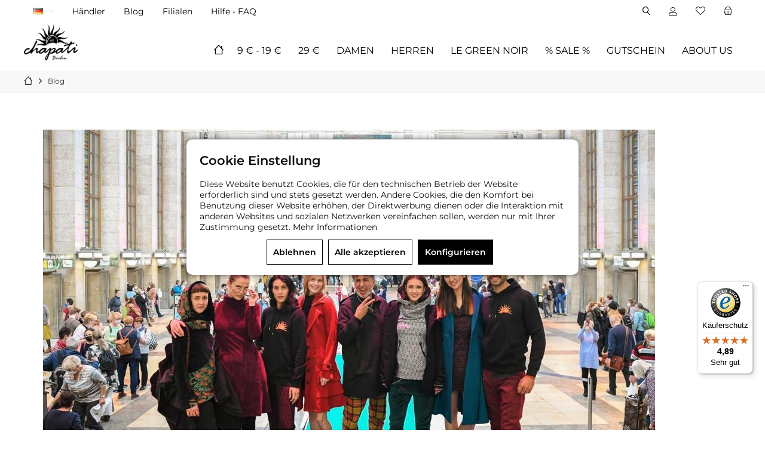

--- FILE ---
content_type: text/html; charset=UTF-8
request_url: https://chapati.de/blog/?p=1&sFilterTags=Aussteller
body_size: 14743
content:
<!DOCTYPE html> <html class="no-js" lang="de" itemscope="itemscope" itemtype="https://schema.org/WebPage"> <head> <meta charset="utf-8"> <script>
var googleTag = function(w,d,s,l,i){w[l]=w[l]||[];w[l].push({'gtm.start':new Date().getTime(),event:'gtm.js'});var f=d.getElementsByTagName(s)[0],j=d.createElement(s),dl=l!='dataLayer'?'&l='+l:'';j.async=true;j.src='https://www.googletagmanager.com/gtm.js?id='+i+dl+'';f.parentNode.insertBefore(j,f);};
</script> <meta name="author" content="" /> <meta name="robots" content="noindex,follow" /> <meta name="revisit-after" content="15 days" /> <meta name="keywords" content="" /> <meta name="description" content="" /> <meta property="og:type" content="website" /> <meta property="og:site_name" content="Chapati Design" /> <meta property="og:title" content="Blog" /> <meta property="og:description" content="" /> <meta name="twitter:card" content="summary" /> <meta name="twitter:site" content="Chapati Design" /> <meta name="twitter:title" content="Blog" /> <meta name="twitter:description" content="" /> <meta itemprop="copyrightHolder" content="Chapati Design" /> <meta itemprop="copyrightYear" content="2014" /> <meta itemprop="isFamilyFriendly" content="True" /> <meta itemprop="image" content="https://chapati.de/media/image/10/95/91/chapati-logo-2023.png" /> <meta name="viewport" content="width=device-width, initial-scale=1.0"> <meta name="mobile-web-app-capable" content="yes"> <meta name="apple-mobile-web-app-title" content="Chapati Berlin"> <meta name="apple-mobile-web-app-capable" content="yes"> <meta name="apple-mobile-web-app-status-bar-style" content="default"> <link rel="alternate" hreflang="de-DE" href="https://chapati.de/blog/" /> <link rel="alternate" hreflang="en-GB" href="https://chapati.de/en/blog/" /> <link rel="alternate" hreflang="it-IT" href="https://chapati.de/it/blog/" /> <link rel="apple-touch-icon-precomposed" href="https://chapati.de/media/image/a8/82/b5/chpwinkachel.png"> <link rel="shortcut icon" href="https://chapati.de/media/image/a8/82/b5/chpwinkachel.png"> <meta name="msapplication-navbutton-color" content="#000" /> <meta name="application-name" content="Chapati Design" /> <meta name="msapplication-starturl" content="https://chapati.de/" /> <meta name="msapplication-window" content="width=1024;height=768" /> <meta name="msapplication-TileImage" content="https://chapati.de/media/image/a8/82/b5/chpwinkachel.png"> <meta name="msapplication-TileColor" content="#000"> <meta name="theme-color" content="#FA5500"> <link rel="canonical" href="https://chapati.de/blog/" /> <link rel="alternate" type="application/rss+xml" title="Blog RSS" href="https://chapati.de/blog/?sRss=1"/> <link rel="alternate" type="application/atom+xml" title="Blog ATOM" href="https://chapati.de/blog/?sAtom=1"/> <title itemprop="name">Blog | Chapati Design</title> <link href="/web/cache/1769025930_adf6cc47200413b6660ebb0ab1ef4532.css" media="all" rel="stylesheet" type="text/css" /> <style type="text/css"> </style> <style> .product--box .product--badges .product--badge.databadge--discount, .image-slider--slide .product--badges .product--badge.databadge--discount{ color: #fff!important; font-size: 0.75rem; } </style> <script>var bilobaGtagjsConfig = window.bilobaGtagjsConfig = {"debug_mode_enabled":false,"respect_dnt":true,"enabled":true,"currentConsentManager":"shopwareCookieConsentManager","dataAttributeForCustomConsentManagers":null,"currency":"EUR","ga_id":"G-3P0H6Z52VL","gaw_id":"867-759-2342","gaw_conversion_id":"AW-718211438","enable_advanced_conversion_data":true,"ga_optout":true,"ga_anonymizeip":true,"google_business_vertical":"retail","cookie_note_mode":1,"show_cookie_note":true};</script> <script>
// Disable tracking if the opt-out cookie exists.
var gaDisableStr = 'ga-disable-G-3P0H6Z52VL';
if (document.cookie.indexOf(gaDisableStr + '=true') > -1) {
window[gaDisableStr] = true;
}
// Opt-out function
function gaOptout() {
document.cookie = gaDisableStr + '=true; expires=Thu, 31 Dec 2199 23:59:59 UTC; path=/';
window[gaDisableStr] = true;
}
var bilobaGoogleGtagjs = {
isCookieAllowed: function() {
// Check if third partie consent manager is used and return true
if((window.bilobaGtagjsConfig.currentConsentManager == "cookieBot") || (window.bilobaGtagjsConfig.currentConsentManager == "UserCentrics") || (window.bilobaGtagjsConfig.currentConsentManager == "CCM19") || (window.bilobaGtagjsConfig.currentConsentManager == "CMP") || (window.bilobaGtagjsConfig.currentConsentManager == "cookieFirst")) {
return true;
}
if(document.cookie.indexOf('cookieDeclined=1') !== -1) {
return false;
}
if(document.cookie.indexOf('allowCookie=1') !== -1) {
return true;
}
return document.cookie.indexOf('"name":"biloba_google_gtagjs","active":true') !== -1;
},
isDntValid: function() {
if(bilobaGtagjsConfig.respect_dnt == false) {
return true;
}
// check if dnt is available
if (window.doNotTrack || navigator.doNotTrack || navigator.msDoNotTrack) {
// check if dnt is active
if (window.doNotTrack == "1" || navigator.doNotTrack == "yes" || navigator.doNotTrack == "1" || navigator.msDoNotTrack == "1") {
return false;
}
}
return true;
},
isOptout: function() {
var gaDisableStr = 'ga-disable-' + bilobaGtagjsConfig.ga_id;
if (document.cookie.indexOf(gaDisableStr + '=true') > -1) {
return true;
}
return false;
},
shouldLoad: function() {
return this.isCookieAllowed() && this.isDntValid() && !this.isOptout();
},
loadJs: function(){
var script = document.createElement('script');
// Check if third party Consent Manager is used
if(window.bilobaGtagjsConfig.currentConsentManager == "cookieBot") {
// Set type to text/plain
script.setAttribute('type', 'text/plain');
// Check if expert mode has a value
if(window.bilobaGtagjsConfig.dataAttributeForCustomConsentManagers) {
// Set the dataattribute
script.setAttribute('data-cookieconsent', window.bilobaGtagjsConfig.dataAttributeForCustomConsentManagers);
}else {
// Set the default dataattribute to marketing
script.setAttribute('data-cookieconsent', 'marketing');
}
}else if(window.bilobaGtagjsConfig.currentConsentManager == "UserCentrics") {
// Set type to text/plain
script.setAttribute('type', 'text/plain');
// Check if expert mode has a value
if(window.bilobaGtagjsConfig.dataAttributeForCustomConsentManagers) {
// Set the dataattribute
script.setAttribute('data-usercentrics', window.bilobaGtagjsConfig.dataAttributeForCustomConsentManagers);
}else {
// Set the default dataattribute to marketing
script.setAttribute('data-usercentrics', 'Google Analytics');
}
// If we use CookieFirst
}else if(window.bilobaGtagjsConfig.currentConsentManager == "cookieFirst") {
// Set type to text/plain
script.setAttribute('type', 'text/plain');
// Check if expert mode has a value
if(window.bilobaGtagjsConfig.dataAttributeForCustomConsentManagers) {
// Set the dataattribute
script.setAttribute('data-cookiefirst-category', window.bilobaGtagjsConfig.dataAttributeForCustomConsentManagers);
}else {
// Set the default dataattribute to advertising
script.setAttribute('data-cookiefirst-category', 'advertising');
}
}else if(window.bilobaGtagjsConfig.currentConsentManager == "CCM19") {
// Set type to text/plain
script.setAttribute('type', 'text/x-ccm-loader');
}else if(window.bilobaGtagjsConfig.currentConsentManager == "CMP") {
// Set type to text/plain
script.setAttribute('type', 'text/plain');
// Set the dataattribute
script.setAttribute('data-cmp-vendor', "s26");
// Adding class name
script.setAttribute('class' , "cmplazyload");
}else {
script.setAttribute('type', 'text/javascript');
}
// script.setAttribute('type', 'text/javascript');
script.setAttribute('src', 'https://www.googletagmanager.com/gtag/js?id=' + (bilobaGtagjsConfig.ga_id ? bilobaGtagjsConfig.ga_id : bilobaGtagjsConfig.gaw_id));
document.getElementsByTagName('head')[0].appendChild(script);
},
// consent update event
consentGranted: function() {
gtag('consent', 'update', {
'ad_storage': 'granted',
'ad_user_data': 'granted',
'ad_personalization': 'granted',
'analytics_storage': 'granted'
});
},
isGA4ID: function() {
return bilobaGtagjsConfig.ga_id.startsWith("G");
}
};
window.dataLayer = window.dataLayer || [];
function gtag(){window.dataLayer.push(arguments)};
// LoadJS when the page is loading
if(bilobaGoogleGtagjs.shouldLoad()) {
if((((bilobaGtagjsConfig.ga_id !== '' && bilobaGtagjsConfig.ga_id !== null ) && (bilobaGtagjsConfig.gaw_id !== '' && bilobaGtagjsConfig.gaw_id !== null ))
|| ((bilobaGtagjsConfig.ga_id !== '' && bilobaGtagjsConfig.ga_id !== null )
|| (bilobaGtagjsConfig.gaw_id !== '' && bilobaGtagjsConfig.gaw_id !== null ))) && !bilobaGoogleGtagjs.isOptout()) {
bilobaGoogleGtagjs.loadJs();
}
gtag('consent', 'update', {
'ad_storage': 'granted',
'ad_user_data': 'granted',
'ad_personalization': 'granted',
'analytics_storage': 'granted'
});
}else {
// If Cookie consent is given update storages
gtag('consent', 'default', {
'ad_storage': 'denied',
'ad_user_data': 'denied',
'ad_personalization': 'denied',
'analytics_storage': 'denied'
});
}
gtag('js', new Date());
gtag('config', '867-759-2342', {'allow_enhanced_conversions': true, 'send_page_view': false});gtag('config', 'G-3P0H6Z52VL', {'anonymize_ip': true, 'send_page_view': false});gtag('event','page_view', { google_business_vertical: 'retail'});
</script> </head> <body class="is--ctl-blog is--act-index tcinntheme themeware-clean layout-fullwidth-boxed gwfont1 gwfont2 headtyp-1 header-1 no-sticky cleanbase-1 ultraofcanvas1" ><!-- WbmTagManager (noscript) -->
<noscript><iframe src="https://www.googletagmanager.com/ns.html?id=GTM-P8S9B93"
            height="0" width="0" style="display:none;visibility:hidden"></iframe></noscript>
<!-- End WbmTagManager (noscript) --> <div data-paypalUnifiedMetaDataContainer="true" data-paypalUnifiedRestoreOrderNumberUrl="https://chapati.de/widgets/PaypalUnifiedOrderNumber/restoreOrderNumber" class="is--hidden"> </div> <input type="hidden" id="shopsyKlaviyoData" data-klaviyoApiKey="Wu486f" data-cookieRequired="1" data-trackingMethod="javascript" data-trackViewedCart="1" data-backInStockSuccess="" data-controller="blog" data-action="index" data-customerEmail="" data-customerFirstname="" data-customerLastname="" data-customerBirthday="" data-customerPhoneNumber="" data-customerNewsletter="" data-customerShopName="" data-corporateCustomer="" data-customerGroup="" data-articleName="" data-articleOrderNumber="" data-articleDetailsId="" data-mainImage="" data-url="" data-categoryName="" data-supplierName="" data-priceNumeric="" data-bruttoPrice="" data-priceNetNumeric="" data-amountNumeric="" data-sAmount="" data-productUrl="https://chapati.de/ShopsyKlaviyo/getProductData" data-shopName="" data-shippingCosts="" data-sOrderNumber="" data-basketUrl="" data-sBasketJson="" data-basketContentDropshippingJson="" data-getEmailUrl="https://chapati.de/ShopsyKlaviyo/getEmail" > <input type="hidden" name="sBitGlobalCurrency" value="EUR"/> <input type="hidden" name="sGoogleBussinessVertical" value="retail"/> <div class="page-wrap"> <noscript class="noscript-main"> <div class="alert is--warning"> <div class="alert--icon"> <i class="icon--element icon--warning"></i> </div> <div class="alert--content"> Um Chapati&#x20;Design in vollem Umfang nutzen zu k&ouml;nnen, empfehlen wir Ihnen Javascript in Ihrem Browser zu aktiveren. </div> </div> </noscript> <header class="header-main mobil-usp"> <div class="topbar top-bar no-link-text"> <div class="logo--mobile" role="banner"> <a class="logo--link" href="https://chapati.de/" title="Chapati Design - zur Startseite wechseln"> <picture> <source srcset="https://chapati.de/media/image/10/95/91/chapati-logo-2023.png" media="(min-width: 78.75em)"> <source srcset="https://chapati.de/media/image/10/95/91/chapati-logo-2023.png" media="(min-width: 64em)"> <source srcset="https://chapati.de/media/image/10/95/91/chapati-logo-2023.png" media="(min-width: 48em)"> <img srcset="https://chapati.de/media/image/10/95/91/chapati-logo-2023.png" alt="Chapati Design - zur Startseite wechseln" title="Chapati Design - zur Startseite wechseln"/> </picture> </a> </div> <div class="top-bar--navigation" role="menubar"> <div class="navigation--entry entry--menu-left" role="menuitem"> <a class="entry--link entry--trigger is--icon-left" href="#offcanvas--left" data-offcanvas="true" data-offCanvasSelector=".sidebar-main"> <i class="icon--menu"></i> <span class="menu--name">Menü</span> </a> </div>  <div class="top-bar--language navigation--entry"> <form method="post" class="language--form"> <div class="field--select"> <div class="language--flag de_DE">DE</div> <select name="__shop" class="language--select" data-auto-submit="true"> <option value="1" selected="selected"> DE </option> <option value="3" > EN </option> <option value="21" > IT </option> </select> <input type="hidden" name="__redirect" value="1"> <span class="arrow"></span> </div> </form> </div>   <div class="navigation--entry entry--cart" role="menuitem"> <a class="is--icon-left cart--link titletooltip" href="https://chapati.de/checkout/cart" title="Warenkorb"> <i class="icon--basket"></i> <span class="cart--display"> Warenkorb </span> <span class="badge is--minimal cart--quantity is--hidden">0</span> </a> <div class="ajax-loader">&nbsp;</div> </div> <div class="navigation--entry entry--notepad" role="menuitem"> <a href="https://chapati.de/note" title="Merkzettel"> <i class="icon--heart"></i> <span class="notepad--name"> Merkzettel </span> </a> </div> <div id="useraccountmenu" title="Kundenkonto" class="navigation--entry account-dropdown has--drop-down" role="menuitem" data-offcanvas="true" data-offcanvasselector=".account-dropdown-container"> <span class="account--display"> <i class="icon--account"></i> <span class="name--account">Mein Konto</span> </span> <div class="account-dropdown-container"> <div class="entry--close-off-canvas"> <a href="#close-account-menu" class="account--close-off-canvas" title="Menü schließen"> Menü schließen <i class="icon--arrow-right"></i> </a> </div> <span>Kundenkonto</span> <a href="https://chapati.de/account" title="Mein Konto" class="anmelden--button btn is--primary service--link">Anmelden</a> <div class="registrieren-container">oder <a href="https://chapati.de/account" title="Mein Konto" class="service--link">registrieren</a></div> <div class="infotext-container">Nach der Anmeldung, können Sie hier auf Ihren Kundenbereich zugreifen.</div> </div> </div> <div class="navigation--entry entry--search-df" role="menuitem"> <div id="doofinder"> <button type="button" class="entry--link entry--trigger titletooltip--doofinder" aria-label="Produktsuche öffnen" role="button"> <span class="search--display--doofinder"> <i class="icon--search"></i> <span class="search--text visually-hidden"> Suchen </span> </span> </button> </div> </div>  <nav aria-label="Sekundäre Navigation" class="chapati-menu"> <ul class="navigation--list"> <li class="navigation--entry"> <a class="extramenu navigation--link" href="https://chapati.de/b2b" title="Händler" target="_parent" rel="nofollow noopener" > Händler </a> </li> <li class="navigation--entry"> <a class="extramenu navigation--link" href="/blog/" title="Blog" target="_parent" rel="nofollow noopener" > Blog </a> </li> <li class="navigation--entry"> <a class="extramenu navigation--link" href="https://chapati.de/filialen" title="Filialen" rel="nofollow noopener" > Filialen </a> </li> <li class="navigation--entry"> <a class="extramenu navigation--link" href="https://chapati.de/faq" title="Hilfe - FAQ" target="_parent" rel="nofollow noopener" > Hilfe - FAQ </a> </li> </ul> </nav> <div class="navigation--entry entry--search" role="menuitem"> <span class="entry--link entry--trigger titletooltip" title="Suchen"> <i class="icon--search"></i> <span class="search--display">Suchen</span> </span> </div> </div> </div> <div class="headbar"> <div class="headbar-container"> <div class="topmenu"> <div class="logo hover-typ-1" role="banner"> <a class="logo--link" href="https://chapati.de/" title="Chapati Design - zur Startseite wechseln"> <picture> <source srcset="https://chapati.de/media/image/10/95/91/chapati-logo-2023.png" media="(min-width: 78.75em)"> <source srcset="https://chapati.de/media/image/10/95/91/chapati-logo-2023.png" media="(min-width: 64em)"> <source srcset="https://chapati.de/media/image/10/95/91/chapati-logo-2023.png" media="(min-width: 48em)"> <img srcset="https://chapati.de/media/image/10/95/91/chapati-logo-2023.png" alt="Chapati Design - zur Startseite wechseln" /> </picture> </a> </div> <nav class="navigation-main hide-kategorie-button hover-typ-1 font-family-sekundary" data-tc-menu-headline="false" data-tc-menu-text="false"> <div data-menu-scroller="true" data-listSelector=".navigation--list.container" data-viewPortSelector=".navigation--list-wrapper" data-stickyMenu="true" data-stickyMenuTablet="0" data-stickyMenuPhone="0" data-stickyMenuPosition="400" data-stickyMenuDuration="300" > <div class="navigation--list-wrapper"> <ul class="navigation--list container" role="menubar" itemscope="itemscope" itemtype="https://schema.org/SiteNavigationElement"> <li class="navigation--entry is--home homeiconlink" role="menuitem"> <a class="navigation--link is--first" href="https://chapati.de/" title="Home" itemprop="url"> <i itemprop="name" class="icon--house"></i> </a> </li><li class="navigation--entry" role="menuitem"><a class="navigation--link" href="https://chapati.de/9-19/" title="9 € - 19 €" aria-label="9 € - 19 €" itemprop="url"><span itemprop="name">9 € - 19 €</span></a></li><li class="navigation--entry" role="menuitem"><a class="navigation--link" href="https://chapati.de/29/" title="29 €" aria-label="29 €" itemprop="url"><span itemprop="name">29 €</span></a></li><li class="navigation--entry" role="menuitem"><a class="navigation--link" href="https://chapati.de/damen/" title="Damen" aria-label="Damen" itemprop="url"><span itemprop="name">Damen</span></a></li><li class="navigation--entry" role="menuitem"><a class="navigation--link" href="https://chapati.de/herren/" title="Herren" aria-label="Herren" itemprop="url"><span itemprop="name">Herren</span></a></li><li class="navigation--entry" role="menuitem"><a class="navigation--link" href="https://chapati.de/cat/index/sCategory/572" title="LE GREEN NOIR" aria-label="LE GREEN NOIR" itemprop="url"><span itemprop="name">LE GREEN NOIR</span></a></li><li class="navigation--entry" role="menuitem"><a class="navigation--link" href="https://chapati.de/sale/" title="% SALE %" aria-label="% SALE %" itemprop="url"><span itemprop="name">% SALE %</span></a></li><li class="navigation--entry" role="menuitem"><a class="navigation--link" href="https://chapati.de/gutschein/1762/gutschein" title="Gutschein" aria-label="Gutschein" itemprop="url" target="_parent"><span itemprop="name">Gutschein</span></a></li><li class="navigation--entry" role="menuitem"><a class="navigation--link" href="/about-us" title="About us" aria-label="About us" itemprop="url" target="_parent"><span itemprop="name">About us</span></a></li> </ul> </div> <div class="advanced-menu" data-advanced-menu="true" data-hoverDelay="100"> <div class="menu--container"> <div class="button-container"> <a href="https://chapati.de/9-19/" class="button--category" aria-label="Zur Kategorie 9 € - 19 €" title="Zur Kategorie 9 € - 19 €"> <i class="icon--arrow-right"></i> Zur Kategorie 9 € - 19 € </a> <span class="button--close"> <i class="icon--cross"></i> </span> </div> </div> <div class="menu--container"> <div class="button-container"> <a href="https://chapati.de/29/" class="button--category" aria-label="Zur Kategorie 29 €" title="Zur Kategorie 29 €"> <i class="icon--arrow-right"></i> Zur Kategorie 29 € </a> <span class="button--close"> <i class="icon--cross"></i> </span> </div> </div> <div class="menu--container"> <div class="button-container"> <a href="https://chapati.de/damen/" class="button--category" aria-label="Zur Kategorie Damen" title="Zur Kategorie Damen"> <i class="icon--arrow-right"></i> Zur Kategorie Damen </a> <span class="button--close"> <i class="icon--cross"></i> </span> </div> <div class="content--wrapper has--content"> <ul class="menu--list menu--level-0 columns--4" style="width: 100%;"> <li class="menu--list-item item--level-0" style="width: 100%"> <a href="https://chapati.de/cat/index/sCategory/572" class="menu--list-item-link" aria-label="LE GREEN NOIR Kollektion" title="LE GREEN NOIR Kollektion" target="_blank">LE GREEN NOIR Kollektion</a> </li> <li class="menu--list-item item--level-0" style="width: 100%"> <a href="https://chapati.de/damen/kleider-tuniken/" class="menu--list-item-link" aria-label="Kleider &amp; Tuniken" title="Kleider &amp; Tuniken">Kleider & Tuniken</a> </li> <li class="menu--list-item item--level-0" style="width: 100%"> <a href="https://chapati.de/damen/roecke/" class="menu--list-item-link" aria-label="Röcke" title="Röcke">Röcke</a> </li> <li class="menu--list-item item--level-0" style="width: 100%"> <a href="https://chapati.de/damen/hosen-overalls/" class="menu--list-item-link" aria-label="Hosen &amp; Overalls" title="Hosen &amp; Overalls">Hosen & Overalls</a> </li> <li class="menu--list-item item--level-0" style="width: 100%"> <a href="https://chapati.de/damen/westen/" class="menu--list-item-link" aria-label="Westen" title="Westen">Westen</a> </li> <li class="menu--list-item item--level-0" style="width: 100%"> <a href="https://chapati.de/damen/shirts/" class="menu--list-item-link" aria-label="Shirts" title="Shirts">Shirts</a> </li> <li class="menu--list-item item--level-0" style="width: 100%"> <a href="https://chapati.de/damen/pullover/" class="menu--list-item-link" aria-label="Pullover" title="Pullover">Pullover</a> </li> <li class="menu--list-item item--level-0" style="width: 100%"> <a href="https://chapati.de/damen/jacken/" class="menu--list-item-link" aria-label="Jacken" title="Jacken">Jacken</a> </li> <li class="menu--list-item item--level-0" style="width: 100%"> <a href="https://chapati.de/damen/maentel/" class="menu--list-item-link" aria-label="Mäntel" title="Mäntel">Mäntel</a> </li> <li class="menu--list-item item--level-0" style="width: 100%"> <a href="https://chapati.de/damen/accessoires/" class="menu--list-item-link" aria-label="Accessoires" title="Accessoires">Accessoires</a> <ul class="menu--list menu--level-1 columns--4"> <li class="menu--list-item item--level-1"> <a href="https://chapati.de/damen/accessoires/muetzen/" class="menu--list-item-link" aria-label="Mützen" title="Mützen">Mützen</a> </li> <li class="menu--list-item item--level-1"> <a href="https://chapati.de/damen/accessoires/schals/" class="menu--list-item-link" aria-label="Schals" title="Schals">Schals</a> </li> <li class="menu--list-item item--level-1"> <a href="https://chapati.de/damen/accessoires/stulpen/" class="menu--list-item-link" aria-label="Stulpen" title="Stulpen">Stulpen</a> </li> <li class="menu--list-item item--level-1"> <a href="https://chapati.de/damen/accessoires/taschen/" class="menu--list-item-link" aria-label="Taschen" title="Taschen">Taschen</a> </li> </ul> </li> </ul> </div> </div> <div class="menu--container"> <div class="button-container"> <a href="https://chapati.de/herren/" class="button--category" aria-label="Zur Kategorie Herren" title="Zur Kategorie Herren"> <i class="icon--arrow-right"></i> Zur Kategorie Herren </a> <span class="button--close"> <i class="icon--cross"></i> </span> </div> <div class="content--wrapper has--content"> <ul class="menu--list menu--level-0 columns--4" style="width: 100%;"> <li class="menu--list-item item--level-0" style="width: 100%"> <a href="https://chapati.de/cat/index/sCategory/572" class="menu--list-item-link" aria-label="LE GREEN NOIR Kollektion" title="LE GREEN NOIR Kollektion" target="_blank">LE GREEN NOIR Kollektion</a> </li> <li class="menu--list-item item--level-0" style="width: 100%"> <a href="https://chapati.de/herren/t-shirts/" class="menu--list-item-link" aria-label="T-Shirts" title="T-Shirts">T-Shirts</a> </li> <li class="menu--list-item item--level-0" style="width: 100%"> <a href="https://chapati.de/herren/hemden/" class="menu--list-item-link" aria-label="Hemden" title="Hemden">Hemden</a> </li> <li class="menu--list-item item--level-0" style="width: 100%"> <a href="https://chapati.de/herren/pullover/" class="menu--list-item-link" aria-label="Pullover" title="Pullover">Pullover</a> </li> <li class="menu--list-item item--level-0" style="width: 100%"> <a href="https://chapati.de/herren/hosen/" class="menu--list-item-link" aria-label="Hosen" title="Hosen">Hosen</a> </li> <li class="menu--list-item item--level-0" style="width: 100%"> <a href="https://chapati.de/herren/jacken/" class="menu--list-item-link" aria-label="Jacken" title="Jacken">Jacken</a> </li> <li class="menu--list-item item--level-0" style="width: 100%"> <a href="https://chapati.de/herren/maentel/" class="menu--list-item-link" aria-label="Mäntel" title="Mäntel">Mäntel</a> </li> <li class="menu--list-item item--level-0" style="width: 100%"> <a href="https://chapati.de/herren/accessoires/" class="menu--list-item-link" aria-label="Accessoires" title="Accessoires">Accessoires</a> <ul class="menu--list menu--level-1 columns--4"> <li class="menu--list-item item--level-1"> <a href="https://chapati.de/herren/accessoires/schals/" class="menu--list-item-link" aria-label="Schals" title="Schals">Schals</a> </li> </ul> </li> </ul> </div> </div> <div class="menu--container"> <div class="button-container"> <a href="https://chapati.de/cat/index/sCategory/572" class="button--category" aria-label="Zur Kategorie LE GREEN NOIR" title="Zur Kategorie LE GREEN NOIR"> <i class="icon--arrow-right"></i> Zur Kategorie LE GREEN NOIR </a> <span class="button--close"> <i class="icon--cross"></i> </span> </div> </div> <div class="menu--container"> <div class="button-container"> <a href="https://chapati.de/sale/" class="button--category" aria-label="Zur Kategorie % SALE %" title="Zur Kategorie % SALE %"> <i class="icon--arrow-right"></i> Zur Kategorie % SALE % </a> <span class="button--close"> <i class="icon--cross"></i> </span> </div> <div class="content--wrapper has--content"> <ul class="menu--list menu--level-0 columns--4" style="width: 100%;"> <li class="menu--list-item item--level-0" style="width: 100%"> <a href="https://chapati.de/sale/damen/" class="menu--list-item-link" aria-label="Damen" title="Damen">Damen</a> <ul class="menu--list menu--level-1 columns--4"> <li class="menu--list-item item--level-1"> <a href="https://chapati.de/sale/damen/maentel/" class="menu--list-item-link" aria-label="Mäntel" title="Mäntel">Mäntel</a> </li> <li class="menu--list-item item--level-1"> <a href="https://chapati.de/sale/damen/roecke/" class="menu--list-item-link" aria-label="Röcke" title="Röcke">Röcke</a> </li> <li class="menu--list-item item--level-1"> <a href="https://chapati.de/sale/damen/hosen-overalls/" class="menu--list-item-link" aria-label="Hosen &amp; Overalls" title="Hosen &amp; Overalls">Hosen & Overalls</a> </li> <li class="menu--list-item item--level-1"> <a href="https://chapati.de/sale/damen/kleider-und-tuniken/" class="menu--list-item-link" aria-label="Kleider und Tuniken" title="Kleider und Tuniken">Kleider und Tuniken</a> </li> <li class="menu--list-item item--level-1"> <a href="https://chapati.de/sale/damen/jacken/" class="menu--list-item-link" aria-label="Jacken" title="Jacken">Jacken</a> </li> <li class="menu--list-item item--level-1"> <a href="https://chapati.de/sale/damen/pullover/" class="menu--list-item-link" aria-label="Pullover" title="Pullover">Pullover</a> </li> <li class="menu--list-item item--level-1"> <a href="https://chapati.de/sale/damen/tops-shirts/" class="menu--list-item-link" aria-label="Tops &amp; Shirts" title="Tops &amp; Shirts">Tops & Shirts</a> </li> <li class="menu--list-item item--level-1"> <a href="https://chapati.de/sale/damen/accessoires/" class="menu--list-item-link" aria-label="Accessoires" title="Accessoires">Accessoires</a> </li> </ul> </li> <li class="menu--list-item item--level-0" style="width: 100%"> <a href="https://chapati.de/sale/herren/" class="menu--list-item-link" aria-label="Herren" title="Herren">Herren</a> <ul class="menu--list menu--level-1 columns--4"> <li class="menu--list-item item--level-1"> <a href="https://chapati.de/sale/herren/jacken/" class="menu--list-item-link" aria-label="Jacken" title="Jacken">Jacken</a> </li> <li class="menu--list-item item--level-1"> <a href="https://chapati.de/sale/herren/maentel/" class="menu--list-item-link" aria-label="Mäntel" title="Mäntel">Mäntel</a> </li> <li class="menu--list-item item--level-1"> <a href="https://chapati.de/sale/herren/shirts-westen/" class="menu--list-item-link" aria-label="Shirts &amp; Westen" title="Shirts &amp; Westen">Shirts & Westen</a> </li> <li class="menu--list-item item--level-1"> <a href="https://chapati.de/sale/herren/hemden/" class="menu--list-item-link" aria-label="Hemden" title="Hemden">Hemden</a> </li> <li class="menu--list-item item--level-1"> <a href="https://chapati.de/sale/herren/hosen/" class="menu--list-item-link" aria-label="Hosen" title="Hosen">Hosen</a> </li> <li class="menu--list-item item--level-1"> <a href="https://chapati.de/sale/herren/pullover/" class="menu--list-item-link" aria-label="Pullover" title="Pullover">Pullover</a> </li> </ul> </li> </ul> </div> </div> <div class="menu--container"> <div class="button-container"> <a href="https://chapati.de/gutschein/1762/gutschein" class="button--category" aria-label="Zur Kategorie Gutschein" title="Zur Kategorie Gutschein"> <i class="icon--arrow-right"></i> Zur Kategorie Gutschein </a> <span class="button--close"> <i class="icon--cross"></i> </span> </div> </div> <div class="menu--container"> <div class="button-container"> <a href="/about-us" class="button--category" aria-label="Zur Kategorie About us" title="Zur Kategorie About us"> <i class="icon--arrow-right"></i> Zur Kategorie About us </a> <span class="button--close"> <i class="icon--cross"></i> </span> </div> </div> </div> </div> </nav> </div> </div> </div> <div id="header--searchform" class="typ1" data-search="true" aria-haspopup="true"> <form action="/search" method="get" class="main-search--form"> <input type="search" name="sSearch" class="main-search--field" autocomplete="off" autocapitalize="off" placeholder="Suchbegriff..." maxlength="30" /> <button type="submit" class="main-search--button"> <i class="icon--search"></i> <span class="main-search--text"></span> </button> <div class="form--ajax-loader">&nbsp;</div> <div class="main-search--results"></div> </form> </div> </header> <div class="container--ajax-cart off-canvas-90" data-collapse-cart="true" data-displayMode="offcanvas"></div> <nav class="content--breadcrumb block"> <div> <ul class="breadcrumb--list" role="menu" itemscope itemtype="https://schema.org/BreadcrumbList"> <li class="breadcrumb--entry"> <a class="breadcrumb--icon" href="https://chapati.de/"><i class="icon--house"></i></a> </li> <li class="breadcrumb--separator"> <i class="icon--arrow-right"></i> </li> <li role="menuitem" class="breadcrumb--entry is--active" itemprop="itemListElement" itemscope itemtype="https://schema.org/ListItem"> <a class="breadcrumb--link" href="https://chapati.de/blog/" title="Blog" itemprop="item"> <link itemprop="url" href="https://chapati.de/blog/" /> <span class="breadcrumb--title" itemprop="name">Blog</span> </a> <meta itemprop="position" content="0" /> </li> </ul> </div> </nav> <section class="content-main container block-group"> <div class="content-main--inner"> <div id='cookie-consent' class='off-canvas is--left block-transition' data-cookie-consent-manager='true' data-cookieTimeout='60'> <div class='cookie-consent--header cookie-consent--close'> Cookie-Einstellungen <i class="icon--arrow-right"></i> </div> <div class='cookie-consent--description'> Diese Website benutzt Cookies, die für den technischen Betrieb der Website erforderlich sind und stets gesetzt werden. Andere Cookies, die den Komfort bei Benutzung dieser Website erhöhen, der Direktwerbung dienen oder die Interaktion mit anderen Websites und sozialen Netzwerken vereinfachen sollen, werden nur mit Ihrer Zustimmung gesetzt. </div> <div class='cookie-consent--configuration'> <div class='cookie-consent--configuration-header'> <div class='cookie-consent--configuration-header-text'>Konfiguration</div> </div> <div class='cookie-consent--configuration-main'> <div class='cookie-consent--group'> <input type="hidden" class="cookie-consent--group-name" value="technical" /> <label class="cookie-consent--group-state cookie-consent--state-input cookie-consent--required"> <input type="checkbox" name="technical-state" class="cookie-consent--group-state-input" disabled="disabled" checked="checked"/> <span class="cookie-consent--state-input-element"></span> </label> <div class='cookie-consent--group-title' data-collapse-panel='true' data-contentSiblingSelector=".cookie-consent--group-container"> <div class="cookie-consent--group-title-label cookie-consent--state-label"> Technisch erforderlich </div> <span class="cookie-consent--group-arrow is-icon--right"> <i class="icon--arrow-right"></i> </span> </div> <div class='cookie-consent--group-container'> <div class='cookie-consent--group-description'> Diese Cookies sind für die Grundfunktionen des Shops notwendig. </div> <div class='cookie-consent--cookies-container'> <div class='cookie-consent--cookie'> <input type="hidden" class="cookie-consent--cookie-name" value="cookieDeclined" /> <label class="cookie-consent--cookie-state cookie-consent--state-input cookie-consent--required"> <input type="checkbox" name="cookieDeclined-state" class="cookie-consent--cookie-state-input" disabled="disabled" checked="checked" /> <span class="cookie-consent--state-input-element"></span> </label> <div class='cookie--label cookie-consent--state-label'> "Alle Cookies ablehnen" Cookie </div> </div> <div class='cookie-consent--cookie'> <input type="hidden" class="cookie-consent--cookie-name" value="allowCookie" /> <label class="cookie-consent--cookie-state cookie-consent--state-input cookie-consent--required"> <input type="checkbox" name="allowCookie-state" class="cookie-consent--cookie-state-input" disabled="disabled" checked="checked" /> <span class="cookie-consent--state-input-element"></span> </label> <div class='cookie--label cookie-consent--state-label'> "Alle Cookies annehmen" Cookie </div> </div> <div class='cookie-consent--cookie'> <input type="hidden" class="cookie-consent--cookie-name" value="netiAccessManagerConsultantAffiliateCode" /> <label class="cookie-consent--cookie-state cookie-consent--state-input cookie-consent--required"> <input type="checkbox" name="netiAccessManagerConsultantAffiliateCode-state" class="cookie-consent--cookie-state-input" disabled="disabled" checked="checked" /> <span class="cookie-consent--state-input-element"></span> </label> <div class='cookie--label cookie-consent--state-label'> Affiliate-Code </div> </div> <div class='cookie-consent--cookie'> <input type="hidden" class="cookie-consent--cookie-name" value="shop" /> <label class="cookie-consent--cookie-state cookie-consent--state-input cookie-consent--required"> <input type="checkbox" name="shop-state" class="cookie-consent--cookie-state-input" disabled="disabled" checked="checked" /> <span class="cookie-consent--state-input-element"></span> </label> <div class='cookie--label cookie-consent--state-label'> Ausgewählter Shop </div> </div> <div class='cookie-consent--cookie'> <input type="hidden" class="cookie-consent--cookie-name" value="csrf_token" /> <label class="cookie-consent--cookie-state cookie-consent--state-input cookie-consent--required"> <input type="checkbox" name="csrf_token-state" class="cookie-consent--cookie-state-input" disabled="disabled" checked="checked" /> <span class="cookie-consent--state-input-element"></span> </label> <div class='cookie--label cookie-consent--state-label'> CSRF-Token </div> </div> <div class='cookie-consent--cookie'> <input type="hidden" class="cookie-consent--cookie-name" value="cookiePreferences" /> <label class="cookie-consent--cookie-state cookie-consent--state-input cookie-consent--required"> <input type="checkbox" name="cookiePreferences-state" class="cookie-consent--cookie-state-input" disabled="disabled" checked="checked" /> <span class="cookie-consent--state-input-element"></span> </label> <div class='cookie--label cookie-consent--state-label'> Cookie-Einstellungen </div> </div> <div class='cookie-consent--cookie'> <input type="hidden" class="cookie-consent--cookie-name" value="x-cache-context-hash" /> <label class="cookie-consent--cookie-state cookie-consent--state-input cookie-consent--required"> <input type="checkbox" name="x-cache-context-hash-state" class="cookie-consent--cookie-state-input" disabled="disabled" checked="checked" /> <span class="cookie-consent--state-input-element"></span> </label> <div class='cookie--label cookie-consent--state-label'> Individuelle Preise </div> </div> <div class='cookie-consent--cookie'> <input type="hidden" class="cookie-consent--cookie-name" value="slt" /> <label class="cookie-consent--cookie-state cookie-consent--state-input cookie-consent--required"> <input type="checkbox" name="slt-state" class="cookie-consent--cookie-state-input" disabled="disabled" checked="checked" /> <span class="cookie-consent--state-input-element"></span> </label> <div class='cookie--label cookie-consent--state-label'> Kunden-Wiedererkennung </div> </div> <div class='cookie-consent--cookie'> <input type="hidden" class="cookie-consent--cookie-name" value="nocache" /> <label class="cookie-consent--cookie-state cookie-consent--state-input cookie-consent--required"> <input type="checkbox" name="nocache-state" class="cookie-consent--cookie-state-input" disabled="disabled" checked="checked" /> <span class="cookie-consent--state-input-element"></span> </label> <div class='cookie--label cookie-consent--state-label'> Kundenspezifisches Caching </div> </div> <div class='cookie-consent--cookie'> <input type="hidden" class="cookie-consent--cookie-name" value="paypal-cookies" /> <label class="cookie-consent--cookie-state cookie-consent--state-input cookie-consent--required"> <input type="checkbox" name="paypal-cookies-state" class="cookie-consent--cookie-state-input" disabled="disabled" checked="checked" /> <span class="cookie-consent--state-input-element"></span> </label> <div class='cookie--label cookie-consent--state-label'> PayPal-Zahlungen </div> </div> <div class='cookie-consent--cookie'> <input type="hidden" class="cookie-consent--cookie-name" value="session" /> <label class="cookie-consent--cookie-state cookie-consent--state-input cookie-consent--required"> <input type="checkbox" name="session-state" class="cookie-consent--cookie-state-input" disabled="disabled" checked="checked" /> <span class="cookie-consent--state-input-element"></span> </label> <div class='cookie--label cookie-consent--state-label'> Session </div> </div> <div class='cookie-consent--cookie'> <input type="hidden" class="cookie-consent--cookie-name" value="currency" /> <label class="cookie-consent--cookie-state cookie-consent--state-input cookie-consent--required"> <input type="checkbox" name="currency-state" class="cookie-consent--cookie-state-input" disabled="disabled" checked="checked" /> <span class="cookie-consent--state-input-element"></span> </label> <div class='cookie--label cookie-consent--state-label'> Währungswechsel </div> </div> </div> </div> </div> <div class='cookie-consent--group'> <input type="hidden" class="cookie-consent--group-name" value="comfort" /> <label class="cookie-consent--group-state cookie-consent--state-input"> <input type="checkbox" name="comfort-state" class="cookie-consent--group-state-input"/> <span class="cookie-consent--state-input-element"></span> </label> <div class='cookie-consent--group-title' data-collapse-panel='true' data-contentSiblingSelector=".cookie-consent--group-container"> <div class="cookie-consent--group-title-label cookie-consent--state-label"> Komfortfunktionen </div> <span class="cookie-consent--group-arrow is-icon--right"> <i class="icon--arrow-right"></i> </span> </div> <div class='cookie-consent--group-container'> <div class='cookie-consent--group-description'> Diese Cookies werden genutzt um das Einkaufserlebnis noch ansprechender zu gestalten, beispielsweise für die Wiedererkennung des Besuchers. </div> <div class='cookie-consent--cookies-container'> <div class='cookie-consent--cookie'> <input type="hidden" class="cookie-consent--cookie-name" value="netzp_address_validator" /> <label class="cookie-consent--cookie-state cookie-consent--state-input"> <input type="checkbox" name="netzp_address_validator-state" class="cookie-consent--cookie-state-input" /> <span class="cookie-consent--state-input-element"></span> </label> <div class='cookie--label cookie-consent--state-label'> Adress-Validierung </div> </div> <div class='cookie-consent--cookie'> <input type="hidden" class="cookie-consent--cookie-name" value="uvfacebookiframe" /> <label class="cookie-consent--cookie-state cookie-consent--state-input"> <input type="checkbox" name="uvfacebookiframe-state" class="cookie-consent--cookie-state-input" /> <span class="cookie-consent--state-input-element"></span> </label> <div class='cookie--label cookie-consent--state-label'> Facebook Cookie zulassen </div> </div> <div class='cookie-consent--cookie'> <input type="hidden" class="cookie-consent--cookie-name" value="uvgooglemapsiframe" /> <label class="cookie-consent--cookie-state cookie-consent--state-input"> <input type="checkbox" name="uvgooglemapsiframe-state" class="cookie-consent--cookie-state-input" /> <span class="cookie-consent--state-input-element"></span> </label> <div class='cookie--label cookie-consent--state-label'> Google Maps Cookie zulassen </div> </div> <div class='cookie-consent--cookie'> <input type="hidden" class="cookie-consent--cookie-name" value="sUniqueID" /> <label class="cookie-consent--cookie-state cookie-consent--state-input"> <input type="checkbox" name="sUniqueID-state" class="cookie-consent--cookie-state-input" /> <span class="cookie-consent--state-input-element"></span> </label> <div class='cookie--label cookie-consent--state-label'> Merkzettel </div> </div> <div class='cookie-consent--cookie'> <input type="hidden" class="cookie-consent--cookie-name" value="uvvimeoiframe" /> <label class="cookie-consent--cookie-state cookie-consent--state-input"> <input type="checkbox" name="uvvimeoiframe-state" class="cookie-consent--cookie-state-input" /> <span class="cookie-consent--state-input-element"></span> </label> <div class='cookie--label cookie-consent--state-label'> Vimeo Cookie zulassen </div> </div> <div class='cookie-consent--cookie'> <input type="hidden" class="cookie-consent--cookie-name" value="uvyoutubeiframe" /> <label class="cookie-consent--cookie-state cookie-consent--state-input"> <input type="checkbox" name="uvyoutubeiframe-state" class="cookie-consent--cookie-state-input" /> <span class="cookie-consent--state-input-element"></span> </label> <div class='cookie--label cookie-consent--state-label'> YouTube Cookie zulassen </div> </div> </div> </div> </div> <div class='cookie-consent--group'> <input type="hidden" class="cookie-consent--group-name" value="statistics" /> <label class="cookie-consent--group-state cookie-consent--state-input"> <input type="checkbox" name="statistics-state" class="cookie-consent--group-state-input"/> <span class="cookie-consent--state-input-element"></span> </label> <div class='cookie-consent--group-title' data-collapse-panel='true' data-contentSiblingSelector=".cookie-consent--group-container"> <div class="cookie-consent--group-title-label cookie-consent--state-label"> Statistik & Tracking </div> <span class="cookie-consent--group-arrow is-icon--right"> <i class="icon--arrow-right"></i> </span> </div> <div class='cookie-consent--group-container'> <div class='cookie-consent--cookies-container'> <div class='cookie-consent--cookie'> <input type="hidden" class="cookie-consent--cookie-name" value="x-ua-device" /> <label class="cookie-consent--cookie-state cookie-consent--state-input"> <input type="checkbox" name="x-ua-device-state" class="cookie-consent--cookie-state-input" /> <span class="cookie-consent--state-input-element"></span> </label> <div class='cookie--label cookie-consent--state-label'> Endgeräteerkennung </div> </div> <div class='cookie-consent--cookie'> <input type="hidden" class="cookie-consent--cookie-name" value="mmFacebookPixel" /> <label class="cookie-consent--cookie-state cookie-consent--state-input"> <input type="checkbox" name="mmFacebookPixel-state" class="cookie-consent--cookie-state-input" /> <span class="cookie-consent--state-input-element"></span> </label> <div class='cookie--label cookie-consent--state-label'> Facebook Pixel </div> </div> <div class='cookie-consent--cookie'> <input type="hidden" class="cookie-consent--cookie-name" value="biloba_google_gtagjs" /> <label class="cookie-consent--cookie-state cookie-consent--state-input"> <input type="checkbox" name="biloba_google_gtagjs-state" class="cookie-consent--cookie-state-input" /> <span class="cookie-consent--state-input-element"></span> </label> <div class='cookie--label cookie-consent--state-label'> Google Analytics / AdWords </div> </div> <div class='cookie-consent--cookie'> <input type="hidden" class="cookie-consent--cookie-name" value="wbm_tag_manager" /> <label class="cookie-consent--cookie-state cookie-consent--state-input"> <input type="checkbox" name="wbm_tag_manager-state" class="cookie-consent--cookie-state-input" /> <span class="cookie-consent--state-input-element"></span> </label> <div class='cookie--label cookie-consent--state-label'> Google Tag Manager </div> </div> <div class='cookie-consent--cookie'> <input type="hidden" class="cookie-consent--cookie-name" value="mediameetsHotjar" /> <label class="cookie-consent--cookie-state cookie-consent--state-input"> <input type="checkbox" name="mediameetsHotjar-state" class="cookie-consent--cookie-state-input" /> <span class="cookie-consent--state-input-element"></span> </label> <div class='cookie--label cookie-consent--state-label'> Hotjar </div> </div> <div class='cookie-consent--cookie'> <input type="hidden" class="cookie-consent--cookie-name" value="__kla_id" /> <label class="cookie-consent--cookie-state cookie-consent--state-input"> <input type="checkbox" name="__kla_id-state" class="cookie-consent--cookie-state-input" /> <span class="cookie-consent--state-input-element"></span> </label> <div class='cookie--label cookie-consent--state-label'> Klaviyo </div> </div> <div class='cookie-consent--cookie'> <input type="hidden" class="cookie-consent--cookie-name" value="partner" /> <label class="cookie-consent--cookie-state cookie-consent--state-input"> <input type="checkbox" name="partner-state" class="cookie-consent--cookie-state-input" /> <span class="cookie-consent--state-input-element"></span> </label> <div class='cookie--label cookie-consent--state-label'> Partnerprogramm </div> </div> </div> </div> </div> </div> </div> <div class="cookie-consent--save"> <input class="cookie-consent--save-button btn is--primary" type="button" value="Einstellungen speichern" /> </div> </div> <aside class="sidebar-left " data-nsin="0" data-nsbl="0" data-nsno="0" data-nsde="0" data-nsli="0" data-nsse="0" data-nsre="0" data-nsca="0" data-nsac="1" data-nscu="1" data-nspw="0" data-nsne="1" data-nsfo="1" data-nssm="1" data-nsad="1" data-tnsin="0" data-tnsbl="0" data-tnsno="0" data-tnsde="0" data-tnsli="0" data-tnsse="0" data-tnsre="0" data-tnsca="0" data-tnsac="1" data-tnscu="1" data-tnspw="0" data-tnsne="1" data-tnsfo="1" data-tnssm="1" data-tnsad="1" > <div class="sidebar-main off-canvas off-canvas-90"> <div class="navigation--entry entry--close-off-canvas"> <a href="#close-categories-menu" title="Menü schließen" class="navigation--link"> <i class="icon--cross"></i> </a> </div> <div class="navigation--smartphone"> <ul class="navigation--list "> <div class="mobile--switches">  <div class="top-bar--language navigation--entry"> <form method="post" class="language--form"> <div class="field--select"> <div class="language--flag de_DE">DE</div> <select name="__shop" class="language--select" data-auto-submit="true"> <option value="1" selected="selected"> DE </option> <option value="3" > EN </option> <option value="21" > IT </option> </select> <input type="hidden" name="__redirect" value="1"> <span class="arrow"></span> </div> </form> </div>  </div> </ul> </div> <div class="sidebar--categories-wrapper" data-subcategory-nav="true" data-mainCategoryId="3" data-categoryId="57" data-fetchUrl="/widgets/listing/getCategory/categoryId/57"> <div class="categories--headline navigation--headline"> Kategorien </div> <div class="sidebar--categories-navigation"> <ul class="sidebar--navigation categories--navigation navigation--list is--drop-down is--level0 is--rounded" role="menu"> <li class="navigation--entry" role="menuitem"> <a class="navigation--link" href="https://chapati.de/9-19/" data-categoryId="586" data-fetchUrl="/widgets/listing/getCategory/categoryId/586" title="9 € - 19 €" > 9 € - 19 € </a> </li> <li class="navigation--entry" role="menuitem"> <a class="navigation--link" href="https://chapati.de/29/" data-categoryId="585" data-fetchUrl="/widgets/listing/getCategory/categoryId/585" title="29 €" > 29 € </a> </li> <li class="navigation--entry has--sub-children" role="menuitem"> <a class="navigation--link link--go-forward" href="https://chapati.de/damen/" data-categoryId="6" data-fetchUrl="/widgets/listing/getCategory/categoryId/6" title="Damen" > Damen <span class="is--icon-right"> <i class="icon--arrow-right"></i> </span> </a> </li> <li class="navigation--entry has--sub-children" role="menuitem"> <a class="navigation--link link--go-forward" href="https://chapati.de/herren/" data-categoryId="8" data-fetchUrl="/widgets/listing/getCategory/categoryId/8" title="Herren" > Herren <span class="is--icon-right"> <i class="icon--arrow-right"></i> </span> </a> </li> <li class="navigation--entry" role="menuitem"> <a class="navigation--link" href="https://chapati.de/cat/index/sCategory/572" data-categoryId="572" data-fetchUrl="/widgets/listing/getCategory/categoryId/572" title="LE GREEN NOIR" > LE GREEN NOIR </a> </li> <li class="navigation--entry has--sub-children" role="menuitem"> <a class="navigation--link link--go-forward" href="https://chapati.de/sale/" data-categoryId="547" data-fetchUrl="/widgets/listing/getCategory/categoryId/547" title="% SALE %" > % SALE % <span class="is--icon-right"> <i class="icon--arrow-right"></i> </span> </a> </li> <li class="navigation--entry" role="menuitem"> <a class="navigation--link" href="https://chapati.de/gutschein/1762/gutschein" data-categoryId="270" data-fetchUrl="/widgets/listing/getCategory/categoryId/270" title="Gutschein" target="_parent"> Gutschein </a> </li> <li class="navigation--entry" role="menuitem"> <a class="navigation--link" href="/about-us" data-categoryId="401" data-fetchUrl="/widgets/listing/getCategory/categoryId/401" title="About us" target="_parent"> About us </a> </li> <li class="navigation--entry is--active" role="menuitem"> <a class="navigation--link is--active" href="https://chapati.de/blog/" data-categoryId="57" data-fetchUrl="/widgets/listing/getCategory/categoryId/57" title="Blog" > Blog </a> </li> <li class="navigation--entry" role="menuitem"> <a class="navigation--link" href="https://chapati.de/filialen" data-categoryId="544" data-fetchUrl="/widgets/listing/getCategory/categoryId/544" title="Filialen" target="_parent"> Filialen </a> </li> <li class="navigation--entry" role="menuitem"> <a class="navigation--link" href="https://chapati.de/b2b" data-categoryId="542" data-fetchUrl="/widgets/listing/getCategory/categoryId/542" title="Händler" > Händler </a> </li> <li class="navigation--entry" role="menuitem"> <a class="navigation--link" href="https://chapati.de/faq" data-categoryId="543" data-fetchUrl="/widgets/listing/getCategory/categoryId/543" title="Hilfe - FAQ" target="_parent"> Hilfe - FAQ </a> </li> <li class="navigation--entry" role="menuitem"> <a class="navigation--link" href="https://chapati.de/account#show-registration" data-categoryId="545" data-fetchUrl="/widgets/listing/getCategory/categoryId/545" title="Anmelden" target="_parent"> Anmelden </a> </li> </ul> </div> </div> <div class="sites-navigation show-for-mobil"> <div class="shop-sites--container is--rounded"> <div class="shop-sites--headline navigation--headline"> Informationen </div> <ul class="shop-sites--navigation sidebar--navigation navigation--list is--drop-down is--level0" role="menu"> <li class="navigation--entry" role="menuitem"> <a class="navigation--link" href="javascript:openCookieConsentManager()" title="Cookie-Einstellungen" data-categoryId="46" data-fetchUrl="/widgets/listing/getCustomPage/pageId/46" > Cookie-Einstellungen </a> </li> <li class="navigation--entry" role="menuitem"> <a class="navigation--link" href="https://chapati.de/widerrufsbelehrung" title="Widerrufsbelehrung" data-categoryId="8" data-fetchUrl="/widgets/listing/getCustomPage/pageId/8" > Widerrufsbelehrung </a> </li> <li class="navigation--entry" role="menuitem"> <a class="navigation--link" href="https://chapati.de/datenschutz" title="Datenschutz" data-categoryId="7" data-fetchUrl="/widgets/listing/getCustomPage/pageId/7" > Datenschutz </a> </li> <li class="navigation--entry" role="menuitem"> <a class="navigation--link" href="https://chapati.de/agb" title="AGB" data-categoryId="4" data-fetchUrl="/widgets/listing/getCustomPage/pageId/4" > AGB </a> </li> <li class="navigation--entry" role="menuitem"> <a class="navigation--link" href="https://chapati.de/impressum" title="Impressum" data-categoryId="3" data-fetchUrl="/widgets/listing/getCustomPage/pageId/3" > Impressum </a> </li> </ul> </div> </div> <div class="sidebar--ts-widget-wrapper"> <aside class="ts-widget"> </aside> </div> </div> <div class="shop-sites--container is--rounded"> <div class="shop-sites--headline navigation--headline"> Informationen </div> <ul class="shop-sites--navigation sidebar--navigation navigation--list is--drop-down is--level0" role="menu"> <li class="navigation--entry" role="menuitem"> <a class="navigation--link" href="javascript:openCookieConsentManager()" title="Cookie-Einstellungen" data-categoryId="46" data-fetchUrl="/widgets/listing/getCustomPage/pageId/46" > Cookie-Einstellungen </a> </li> <li class="navigation--entry" role="menuitem"> <a class="navigation--link" href="https://chapati.de/widerrufsbelehrung" title="Widerrufsbelehrung" data-categoryId="8" data-fetchUrl="/widgets/listing/getCustomPage/pageId/8" > Widerrufsbelehrung </a> </li> <li class="navigation--entry" role="menuitem"> <a class="navigation--link" href="https://chapati.de/datenschutz" title="Datenschutz" data-categoryId="7" data-fetchUrl="/widgets/listing/getCustomPage/pageId/7" > Datenschutz </a> </li> <li class="navigation--entry" role="menuitem"> <a class="navigation--link" href="https://chapati.de/agb" title="AGB" data-categoryId="4" data-fetchUrl="/widgets/listing/getCustomPage/pageId/4" > AGB </a> </li> <li class="navigation--entry" role="menuitem"> <a class="navigation--link" href="https://chapati.de/impressum" title="Impressum" data-categoryId="3" data-fetchUrl="/widgets/listing/getCustomPage/pageId/3" > Impressum </a> </li> </ul> </div> </aside> <div class="content--wrapper"> <div class="blog--content block-group"> <div class="blog--filter-options off-canvas"> <a href="#" title="Filter schließen" class="blog--filter-close-btn">Filter schließen <i class="icon--arrow-right"></i></a> <div class="filter--container"> <div class="filter--headline">Filtern nach:</div> <div class="blog--sidebar"> <div class="blog--navigation block-group"> <div class="blog--subscribe has--border is--rounded filter--group block"> <div class="blog--subscribe-headline blog--sidebar-title collapse--header blog-filter--trigger"> Abonnieren<span class="filter--expand-collapse collapse--toggler"></span> </div> <div class="blog--subscribe-content blog--sidebar-body collapse--content"> <ul class="filter--list list--unstyled"> <li class="filter--entry"><a class="filter--entry-link" href="https://chapati.de/blog/?sRss=1" title="Blog">RSS-Feed</a></li> <li class="filter--entry is--last"><a class="filter--entry-link" href="https://chapati.de/blog/?sAtom=1" title="Blog">Atom-Feed</a></li> </ul> </div> </div> <div class="blog--filter blog--filter-date has--border is--rounded filter--group block"> <div class="blog--filter-headline blog--sidebar-title collapse--header blog-filter--trigger"> Datum<span class="filter--expand-collapse collapse--toggler"></span> </div> <div class="blog--filter-content blog--sidebar-body collapse--content"> <ul class="filter--list list--unstyled"> <li class="filter--entry"><a href="https://chapati.de/blog/?p=1&amp;sFilterTags=Aussteller&amp;sFilterDate=2021-11" class="filter--entry-link" title="2021-11">11.2021 (1)</a></li> </ul> </div> </div> <div class="blog--filter blog--filter-tags has--border is--rounded filter--group block"> <div class="blog--filter-headline blog--sidebar-title collapse--header blog-filter--trigger"> Tags<span class="filter--expand-collapse collapse--toggler"></span> </div> <div class="blog--filter-content blog--sidebar-body collapse--content"> <ul class="filter--list list--unstyled"> <li class="filter--entry is--active"><a href="https://chapati.de/blog/?p=1&amp;sFilterTags=Aussteller" title="Aussteller" class="filter--entry-link is--active is--bold">Aussteller (1)</a></li> <li class="filter--entry close"><a href="https://chapati.de/blog/?p=1" class="filter--entry-link" title="Alle anzeigen">Alle anzeigen</a></li> </ul> </div> </div> </div> </div> </div> </div> <div class="blog--listing block"> <style> .blog--box .blog--box-metadata { padding-bottom: .875rem; padding-top: .3125rem; font-size: .75rem; margin: 0rem 1.25rem 0rem 1.25rem; border-bottom: 0px solid #dadae5; } </style> <div class="blog--box panel"> <div class="Flexicontainer-600"> <div class="Flexiblog"> <div class="blog--box-picture--firstentry"> <a href="https://chapati.de/blog/chapati-design-auf-dem-bazaar-berlin" class="blog--picture-main" title="Chapati Design auf dem Bazaar Berlin"> <img srcset="https://chapati.de/media/image/a5/df/f8/7020745F-82A3-43BF-8227-441F2F924D0CwL7fA2rZzpMR4_1280x1280.jpg, https://chapati.de/media/image/63/d7/fe/7020745F-82A3-43BF-8227-441F2F924D0CwL7fA2rZzpMR4_1280x1280@2x.jpg 2x" alt="Chapati Design auf dem Bazaar Berlin" title="Chapati Design auf dem Bazaar Berlin" /> </a> </div> </div> <div class="Flexiblog"> <h2 class="blog--box-headline panel--title"> <a class="blog--box-link" href="https://chapati.de/blog/chapati-design-auf-dem-bazaar-berlin" title="Chapati Design auf dem Bazaar Berlin">Chapati Design auf dem Bazaar Berlin</a> </h2> <div class="blog--box-metadata"> <span class="blog--metadata-date blog--metadata is--nowrap is--first">10.11.21</span> </div> <div class="blog--box-content panel--body is--wide block"> <div class="blog--box-description"> <div class="blog--box-description-short"> Chapati Design Berlin war auch dieses Jahr wieder, mit einigen Überraschungen, als Aussteller Teil der internationalsten Verkaufsmesse Deutschlands, dem Bazaar Berlin. </div> <div class="blog--box-readmore"> <a href="https://chapati.de/blog/chapati-design-auf-dem-bazaar-berlin" title="Chapati Design auf dem Bazaar Berlin" id='blog_button' class="btn is--primary is--small">Mehr lesen</a> </div> <div class="blog--box-tags"> <strong>Tags:</strong> <a href="https://chapati.de/blog/?p=1&amp;sFilterTags=Bazaar" title="Bazaar">Bazaar</a>, <a href="https://chapati.de/blog/?p=1&amp;sFilterTags=BazaarBerlin" title="BazaarBerlin">BazaarBerlin</a>, <a href="https://chapati.de/blog/?p=1&amp;sFilterTags=Messe" title="Messe">Messe</a>, <a href="https://chapati.de/blog/?p=1&amp;sFilterTags=Aussteller" title="Aussteller">Aussteller</a>, <a href="https://chapati.de/blog/?p=1&amp;sFilterTags=Modenschau" title="Modenschau">Modenschau</a>, <a href="https://chapati.de/blog/?p=1&amp;sFilterTags=Modemesse" title="Modemesse">Modemesse</a>, <a href="https://chapati.de/blog/?p=1&amp;sFilterTags=International" title="International">International</a>, <a href="https://chapati.de/blog/?p=1&amp;sFilterTags=Berlin" title="Berlin">Berlin</a>, <a href="https://chapati.de/blog/?p=1&amp;sFilterTags=ChapatiDesign" title="ChapatiDesign">ChapatiDesign</a> </div> </div> </div> </div> </div> </div> </div> </div> </div> </div> </section> <footer class="footer-main ftyp2 tw244"> <div class="footer--columns block-group"> <div class="container"> <div class="footer--column column--hotline block"> <div class="column--headline">Service Hotline</div> <div class="column--content"> <p class="column--desc">Telefonische Unterst&uuml;tzung und Beratung unter:<br /><br /><a href="tel:+493029776027" class="footer--phone-link">+49 (0) 30 – 29776027</a><br/> Sie erreichen uns von Mo.-Fr. von 10:00 Uhr bis 12:00 Uhr.</p> </div> </div> <div class="footer--column column--menu block"> <div class="column--headline">Shop Service</div> <nav class="column--navigation column--content"> <ul class="navigation--list" role="menu"> <li class="navigation--entry" role="menuitem"> <a class="navigation--link" href="/newsletter" title="Newsletter" target="_parent"> Newsletter </a> </li> <li class="navigation--entry" role="menuitem"> <a class="navigation--link" href="https://chapati.de/kontaktformular" title="Kontakt" target="_parent"> Kontakt </a> </li> <li class="navigation--entry" role="menuitem"> <a class="navigation--link" href="https://chapati.de/groessentabelle" title="Größentabelle"> Größentabelle </a> </li> <li class="navigation--entry" role="menuitem"> <a class="navigation--link" href="https://chapati.de/filialen" title="Filialen"> Filialen </a> </li> <li class="navigation--entry" role="menuitem"> <a class="navigation--link" href="https://chapati.de/faq" title="Hilfe - FAQ" target="_parent"> Hilfe - FAQ </a> </li> </ul> </nav> </div> <div class="footer--column column--menu block"> <div class="column--headline">Informationen</div> <nav class="column--navigation column--content"> <ul class="navigation--list" role="menu"> <li class="navigation--entry" role="menuitem"> <a class="navigation--link" href="javascript:openCookieConsentManager()" title="Cookie-Einstellungen"> Cookie-Einstellungen </a> </li> <li class="navigation--entry" role="menuitem"> <a class="navigation--link" href="https://chapati.de/erklaerung-zur-barrierefreiheit" title="Erklärung zur Barrierefreiheit"> Erklärung zur Barrierefreiheit </a> </li> <li class="navigation--entry" role="menuitem"> <a class="navigation--link" href="https://chapati.de/versandkostentabelle" title="Versandkosten" target="_parent"> Versandkosten </a> </li> <li class="navigation--entry" role="menuitem"> <a class="navigation--link" href="https://chapati.de/zahlungsarten" title="Zahlungsarten"> Zahlungsarten </a> </li> <li class="navigation--entry" role="menuitem"> <a class="navigation--link" href="https://chapati.de/widerrufsbelehrung" title="Widerrufsbelehrung"> Widerrufsbelehrung </a> </li> <li class="navigation--entry" role="menuitem"> <a class="navigation--link" href="https://chapati.de/datenschutz" title="Datenschutz"> Datenschutz </a> </li> <li class="navigation--entry" role="menuitem"> <a class="navigation--link" href="https://chapati.de/agb" title="AGB"> AGB </a> </li> <li class="navigation--entry" role="menuitem"> <a class="navigation--link" href="https://chapati.de/impressum" title="Impressum"> Impressum </a> </li> </ul> </nav> </div> <div class="footer--column column--zahlungsarten block"> <div class="column--headline">Unsere Zahlungsarten</div> <div class="column--content grayscale"> <img src="/custom/plugins/TcinnCleanTheme/Resources/Themes/Frontend/CleanTheme/frontend/_public/src/img/zahlungsarten/klarna.svg" width="100" alt="Klarna" title="Klarna"><img src="/custom/plugins/TcinnCleanTheme/Resources/Themes/Frontend/CleanTheme/frontend/_public/src/img/zahlungsarten/kreditkarte-pp.svg" width="100" alt="Kreditkarte by PayPal" title="Kreditkarte by PayPal"><img src="/custom/plugins/TcinnCleanTheme/Resources/Themes/Frontend/CleanTheme/frontend/_public/src/img/zahlungsarten/lastschrift-pp.svg" width="100" alt="Lastschrift by PayPal" title="Lastschrift by PayPal"><img src="/custom/plugins/TcinnCleanTheme/Resources/Themes/Frontend/CleanTheme/frontend/_public/src/img/zahlungsarten/paypal.svg" width="100" alt="PayPal" title="PayPal"><img src="/custom/plugins/TcinnCleanTheme/Resources/Themes/Frontend/CleanTheme/frontend/_public/src/img/zahlungsarten/vorkasse.svg" width="100" alt="Vorkasse (Überweisung)" title="Vorkasse (Überweisung)"> </div> </div> </div> </div> <div class="footer--bottom"> <div class="communitys--icons nocolor "> <a href="https://www.facebook.com/chapatidesignberlin" title="Facebook" target="_blank" class="icon-facebook" rel="nofollow noopener"><span>Facebook</span></a><a href="https://www.youtube.com/@chapatidesignberlin1391" title="YouTube" target="_blank" class="icon-youtube" rel="nofollow noopener"><span>YouTube</span></a><a href="https://www.instagram.com/chapati.design" title="Instagram" target="_blank" class="icon-instagram" rel="nofollow noopener"><span>Instagram</span></a> </div> <nav id="footernav" class="only-mobile">  <ul class="service--list is--rounded" role="menu"> <li class="service--entry" role="menuitem"> <a class="service--link" href="javascript:openCookieConsentManager()" title="Cookie-Einstellungen" > Cookie-Einstellungen </a> </li> <li class="service--entry" role="menuitem"> <a class="service--link" href="https://chapati.de/widerrufsbelehrung" title="Widerrufsbelehrung" > Widerrufsbelehrung </a> </li> <li class="service--entry" role="menuitem"> <a class="service--link" href="https://chapati.de/datenschutz" title="Datenschutz" > Datenschutz </a> </li> <li class="service--entry" role="menuitem"> <a class="service--link" href="https://chapati.de/agb" title="AGB" > AGB </a> </li> <li class="service--entry" role="menuitem"> <a class="service--link" href="https://chapati.de/impressum" title="Impressum" > Impressum </a> </li> </ul>  </nav> <div class="footer--vat-info"> <p class="vat-info--text"> * Alle Preise inkl. gesetzl. Mehrwertsteuer zzgl. <a title="Versandkosten" href="https://chapati.de/versandkostentabelle">Versandkosten</a> und ggf. Nachnahmegebühren, wenn nicht anders beschrieben </p> </div> <div class="copyright">© 2026 Chapati Design GmbH Theme by <a href="https://tc-innovations.de/themeware/" title="ThemeWare® Shopware Theme" rel="noopener" target="_blank">ThemeWare®</a></div> </div> <div id="scrolltopbutton"> <i class="icon--arrow-up"></i> </div> </footer> </div> <div class="mediameets-hotjar" data-privacyMode="integrate" data-siteId="2645357" data-swCookieNoteMode="1" data-swCookieShowNote="1" ></div> <div class="page-wrap--cookie-permission is--hidden" data-cookie-permission="true" data-urlPrefix="https://chapati.de/" data-title="Cookie-Richtlinien" data-cookieTimeout="60" data-shopId="1"> <div class="cookie-permission--container cookie-mode--1"> <div class="cookie-permission--content cookie-permission--extra-button"> <div class="pseudoh2">Cookie Einstellung</div> <br>Diese Website benutzt Cookies, die für den technischen Betrieb der Website erforderlich sind und stets gesetzt werden. Andere Cookies, die den Komfort bei Benutzung dieser Website erhöhen, der Direktwerbung dienen oder die Interaktion mit anderen Websites und sozialen Netzwerken vereinfachen sollen, werden nur mit Ihrer Zustimmung gesetzt. <a title="Mehr&nbsp;Informationen" class="cookie-permission--privacy-link" href="https://chapati.de/datenschutz"> Mehr&nbsp;Informationen </a> </div> <div class="cookie-permission--button cookie-permission--extra-button"> <a href="#" class="cookie-permission--decline-button btn is--large is--center"> Ablehnen </a> <a href="#" class="cookie-permission--accept-button btn is--large is--center"> Alle akzeptieren </a> <a href="#" class="cookie-permission--configure-button btn is--primary is--large is--center" data-openConsentManager="true"> Konfigurieren </a> </div> </div> </div> <script type="text/javascript">
var PowerFilterSettings = {
expanded:false,
group_labels:false,
};
</script> <script id="footer--js-inline">
var variants_color_preview_controller = 'https://chapati.de/GetColorVariantsCover/index/var/list';
var timeNow = 1769320479;
var secureShop = true;
var asyncCallbacks = [];
document.asyncReady = function (callback) {
asyncCallbacks.push(callback);
};
var controller = controller || {"home":"https:\/\/chapati.de\/","vat_check_enabled":"","vat_check_required":"","register":"https:\/\/chapati.de\/register","checkout":"https:\/\/chapati.de\/checkout","ajax_search":"https:\/\/chapati.de\/ajax_search","ajax_cart":"https:\/\/chapati.de\/checkout\/ajaxCart","ajax_validate":"https:\/\/chapati.de\/register","ajax_add_article":"https:\/\/chapati.de\/checkout\/addArticle","ajax_listing":"\/widgets\/listing\/listingCount","ajax_cart_refresh":"https:\/\/chapati.de\/checkout\/ajaxAmount","ajax_address_selection":"https:\/\/chapati.de\/address\/ajaxSelection","ajax_address_editor":"https:\/\/chapati.de\/address\/ajaxEditor"};
var snippets = snippets || { "noCookiesNotice": "Es wurde festgestellt, dass Cookies in Ihrem Browser deaktiviert sind. Um Chapati\x20Design in vollem Umfang nutzen zu k\u00f6nnen, empfehlen wir Ihnen, Cookies in Ihrem Browser zu aktiveren." };
var themeConfig = themeConfig || {"offcanvasOverlayPage":true};
var lastSeenProductsConfig = lastSeenProductsConfig || {"baseUrl":"","shopId":1,"noPicture":"\/custom\/plugins\/TcinnCleanTheme\/Resources\/Themes\/Frontend\/CleanTheme\/frontend\/_public\/src\/img\/no-picture.jpg","productLimit":"5","currentArticle":""};
var csrfConfig = csrfConfig || {"generateUrl":"\/csrftoken","basePath":"\/","shopId":1};
var statisticDevices = [
{ device: 'mobile', enter: 0, exit: 767 },
{ device: 'tablet', enter: 768, exit: 1259 },
{ device: 'desktop', enter: 1260, exit: 5160 }
];
var cookieRemoval = cookieRemoval || 1;
var mmFbPixel = {"facebookPixelID":"4514909588734235","additionalFacebookPixelIDs":["1390665734417245"],"privacyMode":"integrate","advancedMatching":false,"autoConfig":true,"disablePushState":false,"domainVerificationCode":null,"useConversionApi":false,"conversionApiDeduplication":"eventid","shopId":1,"swCookieMode":1,"swCookieDisplay":true,"controller":"https:\/\/chapati.de\/mmfbp","events":[]};
mmFbPixel.events.push({ "event_name":"PageView" });
</script> <script>
var datePickerGlobalConfig = datePickerGlobalConfig || {
locale: {
weekdays: {
shorthand: ['So', 'Mo', 'Di', 'Mi', 'Do', 'Fr', 'Sa'],
longhand: ['Sonntag', 'Montag', 'Dienstag', 'Mittwoch', 'Donnerstag', 'Freitag', 'Samstag']
},
months: {
shorthand: ['Jan', 'Feb', 'Mär', 'Apr', 'Mai', 'Jun', 'Jul', 'Aug', 'Sep', 'Okt', 'Nov', 'Dez'],
longhand: ['Januar', 'Februar', 'März', 'April', 'Mai', 'Juni', 'Juli', 'August', 'September', 'Oktober', 'November', 'Dezember']
},
firstDayOfWeek: 1,
weekAbbreviation: 'KW',
rangeSeparator: ' bis ',
scrollTitle: 'Zum Wechseln scrollen',
toggleTitle: 'Zum Öffnen klicken',
daysInMonth: [31, 28, 31, 30, 31, 30, 31, 31, 30, 31, 30, 31]
},
dateFormat: 'Y-m-d',
timeFormat: ' H:i:S',
altFormat: 'j. F Y',
altTimeFormat: ' - H:i'
};
</script> <iframe id="refresh-statistics" width="0" height="0" style="display:none;"></iframe> <script>
/**
* @returns { boolean }
*/
function hasCookiesAllowed () {
if (window.cookieRemoval === 0) {
return true;
}
if (window.cookieRemoval === 1) {
if (document.cookie.indexOf('cookiePreferences') !== -1) {
return true;
}
return document.cookie.indexOf('cookieDeclined') === -1;
}
/**
* Must be cookieRemoval = 2, so only depends on existence of `allowCookie`
*/
return document.cookie.indexOf('allowCookie') !== -1;
}
/**
* @returns { boolean }
*/
function isDeviceCookieAllowed () {
var cookiesAllowed = hasCookiesAllowed();
if (window.cookieRemoval !== 1) {
return cookiesAllowed;
}
return cookiesAllowed && document.cookie.indexOf('"name":"x-ua-device","active":true') !== -1;
}
function isSecure() {
return window.secureShop !== undefined && window.secureShop === true;
}
(function(window, document) {
var par = document.location.search.match(/sPartner=([^&])+/g),
pid = (par && par[0]) ? par[0].substring(9) : null,
cur = document.location.protocol + '//' + document.location.host,
ref = document.referrer.indexOf(cur) === -1 ? document.referrer : null,
url = "/widgets/index/refreshStatistic",
pth = document.location.pathname.replace("https://chapati.de/", "/");
url += url.indexOf('?') === -1 ? '?' : '&';
url += 'requestPage=' + encodeURIComponent(pth);
url += '&requestController=' + encodeURI("blog");
if(pid) { url += '&partner=' + pid; }
if(ref) { url += '&referer=' + encodeURIComponent(ref); }
if (isDeviceCookieAllowed()) {
var i = 0,
device = 'desktop',
width = window.innerWidth,
breakpoints = window.statisticDevices;
if (typeof width !== 'number') {
width = (document.documentElement.clientWidth !== 0) ? document.documentElement.clientWidth : document.body.clientWidth;
}
for (; i < breakpoints.length; i++) {
if (width >= ~~(breakpoints[i].enter) && width <= ~~(breakpoints[i].exit)) {
device = breakpoints[i].device;
}
}
document.cookie = 'x-ua-device=' + device + '; path=/' + (isSecure() ? '; secure;' : '');
}
document
.getElementById('refresh-statistics')
.src = url;
})(window, document);
</script> <script async src="/web/cache/1769025930_adf6cc47200413b6660ebb0ab1ef4532.js" id="main-script"></script> <script type="text/javascript">
let substring = '"name":"__kla_id","active":true';
let checkCookie = document.cookie.indexOf(substring) !== -1;
if (checkCookie || 1 === 0) {
!function () {
if (!window.klaviyo) {
window._klOnsite = window._klOnsite || [];
try {
window.klaviyo = new Proxy({}, {
get: function (n, i) {
return "push" === i ? function () {
var n;
(n = window._klOnsite).push.apply(n, arguments)
} : function () {
for (var n = arguments.length, o = new Array(n), w = 0; w < n; w++)
o[w] = arguments[w];
var t = "function" == typeof o[o.length - 1] ? o.pop() : void 0,
e = new Promise(function (n) {
window._klOnsite.push([i].concat(o, [function (i) {
t && t(i), n(i)
}]))
});
return e
}
}
})
} catch (n) {
window.klaviyo = window.klaviyo || [], window.klaviyo.push = function () {
var n;
(n = window._klOnsite).push.apply(n, arguments)
}
}
}
}();
waitForKlaviyoElement('form button.needsclick').then((elm) => {
const submitbutton = document.querySelectorAll('form button.needsclick');
submitbutton[0].addEventListener('click', function () {
const email = document.querySelectorAll('form input.needsclick[type=email]')[0].value;
window.localStorage.setItem('klaviyoValue', btoa(email));
});
});
(function () {
var b = document.createElement('script'); b.type = 'text/javascript'; b.async = true;
b.src = ('https:' == document.location.protocol ? 'https://' : 'http://') + 'static.klaviyo.com/onsite/js/klaviyo.js?company_id=Wu486f';
var a = document.getElementsByTagName('script')[0]; a.parentNode.insertBefore(b, a);
})();
}
function waitForKlaviyoElement(selector) {
return new Promise(resolve => {
if (document.querySelector(selector)) {
return resolve(document.querySelector(selector));
}
const observer = new MutationObserver(mutations => {
if (document.querySelector(selector)) {
resolve(document.querySelector(selector));
observer.disconnect();
}
});
observer.observe(document.body, {
childList: true,
subtree: true
});
});
}
</script> <script>
document.asyncReady(function () {
if ($.getCookiePreference('wbm_tag_manager')) {
googleTag(window,document,'script','dataLayer','GTM-P8S9B93');
googleTag = function () { };
}
$.subscribe('plugin/swCookieConsentManager/onBuildCookiePreferences', function (event, plugin, preferences) {
if ($.getCookiePreference('wbm_tag_manager')) {
googleTag(window,document,'script','dataLayer','GTM-P8S9B93');
googleTag = function () { };
}
});
});
</script> <script>
/**
* Wrap the replacement code into a function to call it from the outside to replace the method when necessary
*/
var replaceAsyncReady = window.replaceAsyncReady = function() {
document.asyncReady = function (callback) {
if (typeof callback === 'function') {
window.setTimeout(callback.apply(document), 0);
}
};
};
document.getElementById('main-script').addEventListener('load', function() {
if (!asyncCallbacks) {
return false;
}
for (var i = 0; i < asyncCallbacks.length; i++) {
if (typeof asyncCallbacks[i] === 'function') {
asyncCallbacks[i].call(document);
}
}
replaceAsyncReady();
});
</script>  <script async data-desktop-y-offset="40" data-mobile-y-offset="0" data-desktop-disable-reviews="false" data-desktop-enable-custom="false" data-desktop-position="right" data-desktop-custom-width="156" data-desktop-enable-fadeout="false" data-disable-mobile="false" data-disable-trustbadge="false" data-mobile-custom-width="156" data-mobile-disable-reviews="false" data-mobile-enable-custom="false" data-mobile-position="right" charset="UTF-8" src="//widgets.trustedshops.com/js/X4685852A5773545B59B75B1EC27D645C.js"></script>  </body> </html>

--- FILE ---
content_type: text/javascript
request_url: https://widgets.trustedshops.com/js/X4685852A5773545B59B75B1EC27D645C.js
body_size: 1491
content:
((e,t)=>{const a={shopInfo:{tsId:"X4685852A5773545B59B75B1EC27D645C",name:"Chapati Design - Be Different Be Yourself",url:"chapati.de",language:"de",targetMarket:"DEU",ratingVariant:"WIDGET",eTrustedIds:{accountId:"acc-d4d46be0-7320-49f4-a0d9-95f72363031a",channelId:"chl-aa95259f-80e6-4c9f-b632-f02c9e3652a9"},buyerProtection:{certificateType:"CLASSIC",certificateState:"PRODUCTION",mainProtectionCurrency:"EUR",classicProtectionAmount:100,maxProtectionDuration:30,plusProtectionAmount:2e4,basicProtectionAmount:100,firstCertified:"2020-12-22 09:47:13"},reviewSystem:{rating:{averageRating:4.89,averageRatingCount:238,overallRatingCount:1193,distribution:{oneStar:2,twoStars:1,threeStars:2,fourStars:12,fiveStars:221}},reviews:[{average:5,buyerStatement:"Wie immer toll😍",rawChangeDate:"2026-01-23T17:23:03.000Z",changeDate:"23.1.2026",transactionDate:"16.1.2026"},{average:5,buyerStatement:"Ich trage die Kleidung seid 18 Jahren und bin weiterhin begeistert",rawChangeDate:"2026-01-23T14:30:42.000Z",changeDate:"23.1.2026",transactionDate:"11.1.2026"},{average:5,buyerStatement:"Personal & Ware top!\nFreundliche, geduldige, kompetente Bedienung, ausgezeichnete, außergewöhnliche Kleidung aus besonderen, ausgewählten Stoffen, bio- und ökologisch verantwortungsvolle Konzepte - was will frau mehr!?\nBitte bleibt!",rawChangeDate:"2026-01-18T11:13:31.000Z",changeDate:"18.1.2026",transactionDate:"11.1.2026"}]},features:["SHOP_CONSUMER_MEMBERSHIP","GUARANTEE_RECOG_CLASSIC_INTEGRATION","DISABLE_REVIEWREQUEST_SENDING","MARS_EVENTS","MARS_REVIEWS","MARS_PUBLIC_QUESTIONNAIRE","MARS_QUESTIONNAIRE"],consentManagementType:"OFF",urls:{profileUrl:"https://www.trustedshops.de/bewertung/info_X4685852A5773545B59B75B1EC27D645C.html",profileUrlLegalSection:"https://www.trustedshops.de/bewertung/info_X4685852A5773545B59B75B1EC27D645C.html#legal-info",reviewLegalUrl:"https://help.etrusted.com/hc/de/articles/23970864566162"},contractStartDate:"2020-11-26 00:00:00",shopkeeper:{name:"Chapati-Design GmbH",street:"Storkower Straße 129",country:"DE",city:"Berlin",zip:"10407"},displayVariant:"full",variant:"full",twoLetterCountryCode:"DE"},"process.env":{STAGE:"prod"},externalConfig:{trustbadgeScriptUrl:"https://widgets.trustedshops.com/assets/trustbadge.js",cdnDomain:"widgets.trustedshops.com"},elementIdSuffix:"-98e3dadd90eb493088abdc5597a70810",buildTimestamp:"2026-01-24T05:31:03.967Z",buildStage:"prod"},r=a=>{const{trustbadgeScriptUrl:r}=a.externalConfig;let n=t.querySelector(`script[src="${r}"]`);n&&t.body.removeChild(n),n=t.createElement("script"),n.src=r,n.charset="utf-8",n.setAttribute("data-type","trustbadge-business-logic"),n.onerror=()=>{throw new Error(`The Trustbadge script could not be loaded from ${r}. Have you maybe selected an invalid TSID?`)},n.onload=()=>{e.trustbadge?.load(a)},t.body.appendChild(n)};"complete"===t.readyState?r(a):e.addEventListener("load",(()=>{r(a)}))})(window,document);